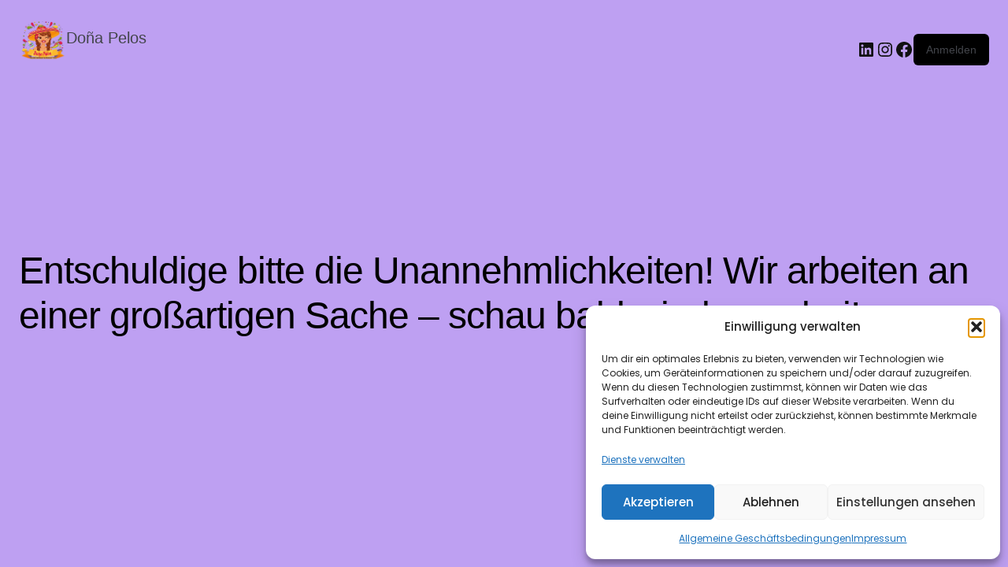

--- FILE ---
content_type: text/css
request_url: https://donapelos.de/wp-content/cache/asset-cleanup/css/item/woocommerce-german-market__german-market-blocks__additional-css__order-button-checkout-fields-css-vb922a8f460d57db9f2e5ae5ef962a2953a29fa29.css
body_size: 221
content:
/*!/wp-content/plugins/woocommerce-german-market/german-market-blocks/additional-css/order-button-checkout-fields.css*/.wp-block-woocommerce-checkout-totals-block .wp-block-woocommerce-checkout-actions-block{display:none}

--- FILE ---
content_type: application/javascript
request_url: https://donapelos.de/wp-content/themes/store/dist/assets/js/woocommerce/bundle.js?ver=6.9
body_size: 3694
content:
!function(e){var t={};function o(n){if(t[n])return t[n].exports;var c=t[n]={i:n,l:!1,exports:{}};return e[n].call(c.exports,c,c.exports,o),c.l=!0,c.exports}o.m=e,o.c=t,o.d=function(e,t,n){o.o(e,t)||Object.defineProperty(e,t,{enumerable:!0,get:n})},o.r=function(e){"undefined"!=typeof Symbol&&Symbol.toStringTag&&Object.defineProperty(e,Symbol.toStringTag,{value:"Module"}),Object.defineProperty(e,"__esModule",{value:!0})},o.t=function(e,t){if(1&t&&(e=o(e)),8&t)return e;if(4&t&&"object"==typeof e&&e&&e.__esModule)return e;var n=Object.create(null);if(o.r(n),Object.defineProperty(n,"default",{enumerable:!0,value:e}),2&t&&"string"!=typeof e)for(var c in e)o.d(n,c,function(t){return e[t]}.bind(null,c));return n},o.n=function(e){var t=e&&e.__esModule?function(){return e.default}:function(){return e};return o.d(t,"a",t),t},o.o=function(e,t){return Object.prototype.hasOwnProperty.call(e,t)},o.p="",o(o.s=0)}({0:function(e,t,o){e.exports=o(5)},5:function(e,t,o){"use strict";o.r(t);var n,c;document.body.classList.contains("woocommerce-cart")||document.body.classList.contains("woocommerce-checkout")||window.innerWidth<768||!document.getElementById("site-header-cart")||window.addEventListener("load",(function(){document.querySelector(".site-header-cart").addEventListener("mouseover",(function(){var e=window.outerHeight,t=this.querySelector(".widget_shopping_cart_content").getBoundingClientRect().bottom+this.offsetHeight,o=this.querySelector(".cart_list");t>e&&(o.style.maxHeight="15em",o.style.overflowY="auto")}))})),document.addEventListener("DOMContentLoaded",(function(){if(0!==document.getElementsByClassName("storefront-handheld-footer-bar").length){[].forEach.call(document.querySelectorAll(".storefront-handheld-footer-bar .search > a"),(function(e){e.addEventListener("click",(function(t){e.parentElement.classList.toggle("active"),t.preventDefault()}))}));var e=document.getElementsByClassName("storefront-handheld-footer-bar"),t=document.forms,o=function(e){return function(t){e&&-1!==t.target.tabIndex?document.body.classList.add("sf-input-focused"):document.body.classList.remove("sf-input-focused")}};if(e.length&&t.length)for(var n=0;n<t.length;n++)e[0].contains(t[n])||(t[n].addEventListener("focus",o(!0),!0),t[n].addEventListener("blur",o(!1),!0))}})),function(e){var t=e("button.m-product-cat-trigger"),o=e(".m-product-cat-container"),n=e(".m-product-cat-container .header-container > button"),c=e(".m-product-cat-container li button");function r(e){"Escape"===e.key&&u()}function u(){o&&(o.toggleClass("active"),document.body.classList.toggle("nav-open"),o.hasClass("active")?document.addEventListener("keyup",r):document.removeEventListener("keyup",r))}function a(e){e.target.classList.toggle("active")}t&&(t.click(u),n.click(u),c.click(a))}(jQuery),n=jQuery,(c={init:function(){n(document.body).on("keyup",'[name="cv_coupon_code"]',(function(e){13===e.target.keycode&&c.submit})),n(document.body).on("click",'[name="cv_apply_coupon"]',this.submit)},submit:function(){var e=n(".woocommerce-form-coupon");if(e.is(".processing"))return!1;e.addClass("processing").block({message:null,overlayCSS:{background:"#fff",opacity:.6}});var t={security:wc_checkout_params.apply_coupon_nonce,coupon_code:e.find('input[name="cv_coupon_code"]').val()};return n.ajax({type:"POST",url:wc_checkout_params.wc_ajax_url.toString().replace("%%endpoint%%","apply_coupon"),data:t,success:function(o){n(".woocommerce-error, .woocommerce-message").remove(),e.removeClass("processing").unblock(),o&&(e.before(o),n(document.body).trigger("applied_coupon_in_checkout",[t.coupon_code]),n(document.body).trigger("update_checkout",{update_shipping_method:!1}))},dataType:"html"}),!1}}).init()}});

--- FILE ---
content_type: application/javascript
request_url: https://donapelos.de/wp-content/themes/store/dist/assets/js/main.js?ver=6.9
body_size: 28485
content:
!function(e){var t={};function n(i){if(t[i])return t[i].exports;var o=t[i]={i:i,l:!1,exports:{}};return e[i].call(o.exports,o,o.exports,n),o.l=!0,o.exports}n.m=e,n.c=t,n.d=function(e,t,i){n.o(e,t)||Object.defineProperty(e,t,{enumerable:!0,get:i})},n.r=function(e){"undefined"!=typeof Symbol&&Symbol.toStringTag&&Object.defineProperty(e,Symbol.toStringTag,{value:"Module"}),Object.defineProperty(e,"__esModule",{value:!0})},n.t=function(e,t){if(1&t&&(e=n(e)),8&t)return e;if(4&t&&"object"==typeof e&&e&&e.__esModule)return e;var i=Object.create(null);if(n.r(i),Object.defineProperty(i,"default",{enumerable:!0,value:e}),2&t&&"string"!=typeof e)for(var o in e)n.d(i,o,function(t){return e[t]}.bind(null,o));return i},n.n=function(e){var t=e&&e.__esModule?function(){return e.default}:function(){return e};return n.d(t,"a",t),t},n.o=function(e,t){return Object.prototype.hasOwnProperty.call(e,t)},n.p="",n(n.s=0)}([function(e,t,n){e.exports=n(10)},function(e,t,n){var i,o,r;function a(e){return(a="function"==typeof Symbol&&"symbol"==typeof Symbol.iterator?function(e){return typeof e}:function(e){return e&&"function"==typeof Symbol&&e.constructor===Symbol&&e!==Symbol.prototype?"symbol":typeof e})(e)}
/*!
 * PEP v0.5.1 | https://github.com/jquery/PEP
 * Copyright jQuery Foundation and other contributors | http://jquery.org/license
 */r=function(){"use strict";var e=["bubbles","cancelable","view","screenX","screenY","clientX","clientY","ctrlKey","altKey","shiftKey","metaKey","button","relatedTarget","pageX","pageY"],t=[!1,!1,null,0,0,0,0,!1,!1,!1,!1,0,null,0,0];function n(n,i){i=i||Object.create(null);var o=document.createEvent("Event");o.initEvent(n,i.bubbles||!1,i.cancelable||!1);for(var r,a=2;a<e.length;a++)o[r=e[a]]=i[r]||t[a];o.buttons=i.buttons||0;var s=0;return s=void 0!==i.pressure&&o.buttons?i.pressure:o.buttons?.5:0,o.x=o.clientX,o.y=o.clientY,o.pointerId=i.pointerId||0,o.width=i.width||1,o.height=i.height||1,o.pressure=s,o.tiltX=i.tiltX||0,o.tiltY=i.tiltY||0,o.twist=i.twist||0,o.tangentialPressure=i.tangentialPressure||0,o.pointerType=i.pointerType||"",o.hwTimestamp=i.hwTimestamp||0,o.isPrimary=i.isPrimary||!1,o.detail=0,o}var i=window.Map&&window.Map.prototype.forEach?Map:o;function o(){this.array=[],this.size=0}o.prototype={set:function(e,t){if(void 0===t)return this.delete(e);this.has(e)||this.size++,this.array[e]=t},has:function(e){return void 0!==this.array[e]},delete:function(e){this.has(e)&&(delete this.array[e],this.size--)},get:function(e){return this.array[e]},clear:function(){this.array.length=0,this.size=0},forEach:function(e,t){return this.array.forEach((function(n,i){e.call(t,n,i,this)}),this)}};var r=["bubbles","cancelable","view","detail","screenX","screenY","clientX","clientY","ctrlKey","altKey","shiftKey","metaKey","button","relatedTarget","buttons","pointerId","width","height","pressure","tiltX","tiltY","pointerType","hwTimestamp","isPrimary","type","target","currentTarget","which","pageX","pageY","timeStamp"],a=[!1,!1,null,null,0,0,0,0,!1,!1,!1,!1,0,null,0,0,0,0,0,0,0,"",0,!1,"",null,null,0,0,0,0],s={pointerover:1,pointerout:1,pointerenter:1,pointerleave:1},c="undefined"!=typeof SVGElementInstance,u={pointermap:new i,eventMap:Object.create(null),captureInfo:Object.create(null),eventSources:Object.create(null),eventSourceList:[],registerSource:function(e,t){var n=t,i=n.events;i&&(i.forEach((function(e){n[e]&&(this.eventMap[e]=n[e].bind(n))}),this),this.eventSources[e]=n,this.eventSourceList.push(n))},register:function(e){for(var t,n=this.eventSourceList.length,i=0;i<n&&(t=this.eventSourceList[i]);i++)t.register.call(t,e)},unregister:function(e){for(var t,n=this.eventSourceList.length,i=0;i<n&&(t=this.eventSourceList[i]);i++)t.unregister.call(t,e)},contains:function(e,t){try{return e.contains(t)}catch(e){return!1}},down:function(e){e.bubbles=!0,this.fireEvent("pointerdown",e)},move:function(e){e.bubbles=!0,this.fireEvent("pointermove",e)},up:function(e){e.bubbles=!0,this.fireEvent("pointerup",e)},enter:function(e){e.bubbles=!1,this.fireEvent("pointerenter",e)},leave:function(e){e.bubbles=!1,this.fireEvent("pointerleave",e)},over:function(e){e.bubbles=!0,this.fireEvent("pointerover",e)},out:function(e){e.bubbles=!0,this.fireEvent("pointerout",e)},cancel:function(e){e.bubbles=!0,this.fireEvent("pointercancel",e)},leaveOut:function(e){this.out(e),this.propagate(e,this.leave,!1)},enterOver:function(e){this.over(e),this.propagate(e,this.enter,!0)},eventHandler:function(e){if(!e._handledByPE){var t=e.type,n=this.eventMap&&this.eventMap[t];n&&n(e),e._handledByPE=!0}},listen:function(e,t){t.forEach((function(t){this.addEvent(e,t)}),this)},unlisten:function(e,t){t.forEach((function(t){this.removeEvent(e,t)}),this)},addEvent:function(e,t){e.addEventListener(t,this.boundHandler)},removeEvent:function(e,t){e.removeEventListener(t,this.boundHandler)},makeEvent:function(e,t){this.captureInfo[t.pointerId]&&(t.relatedTarget=null);var i=new n(e,t);return t.preventDefault&&(i.preventDefault=t.preventDefault),i._target=i._target||t.target,i},fireEvent:function(e,t){var n=this.makeEvent(e,t);return this.dispatchEvent(n)},cloneEvent:function(e){for(var t,n=Object.create(null),i=0;i<r.length;i++)n[t=r[i]]=e[t]||a[i],!c||"target"!==t&&"relatedTarget"!==t||n[t]instanceof SVGElementInstance&&(n[t]=n[t].correspondingUseElement);return e.preventDefault&&(n.preventDefault=function(){e.preventDefault()}),n},getTarget:function(e){var t=this.captureInfo[e.pointerId];return t?e._target!==t&&e.type in s?void 0:t:e._target},propagate:function(e,t,n){for(var i=e.target,o=[];null!=i&&i!==document&&!i.contains(e.relatedTarget);)if(o.push(i),!(i=i.parentNode))return;n&&o.reverse(),o.forEach((function(n){e.target=n,t.call(this,e)}),this)},setCapture:function(e,t,i){this.captureInfo[e]&&this.releaseCapture(e,i),this.captureInfo[e]=t,this.implicitRelease=this.releaseCapture.bind(this,e,i),document.addEventListener("pointerup",this.implicitRelease),document.addEventListener("pointercancel",this.implicitRelease);var o=new n("gotpointercapture",{bubbles:!0});o.pointerId=e,o._target=t,i||this.asyncDispatchEvent(o)},releaseCapture:function(e,t){var i=this.captureInfo[e];if(i){this.captureInfo[e]=void 0,document.removeEventListener("pointerup",this.implicitRelease),document.removeEventListener("pointercancel",this.implicitRelease);var o=new n("lostpointercapture",{bubbles:!0});o.pointerId=e,o._target=i,t||this.asyncDispatchEvent(o)}},dispatchEvent:function(e){var t=this.getTarget(e);if(t)return t.dispatchEvent(e)},asyncDispatchEvent:function(e){requestAnimationFrame(this.dispatchEvent.bind(this,e))}};u.boundHandler=u.eventHandler.bind(u);var l={shadow:function(e){if(e)return e.shadowRoot||e.webkitShadowRoot},canTarget:function(e){return e&&Boolean(e.elementFromPoint)},targetingShadow:function(e){var t=this.shadow(e);if(this.canTarget(t))return t},olderShadow:function(e){var t=e.olderShadowRoot;if(!t){var n=e.querySelector("shadow");n&&(t=n.olderShadowRoot)}return t},allShadows:function(e){for(var t=[],n=this.shadow(e);n;)t.push(n),n=this.olderShadow(n);return t},searchRoot:function(e,t,n){if(e){var i,o,r=e.elementFromPoint(t,n);for(o=this.targetingShadow(r);o;){if(i=o.elementFromPoint(t,n)){var a=this.targetingShadow(i);return this.searchRoot(a,t,n)||i}o=this.olderShadow(o)}return r}},owner:function(e){for(var t=e;t.parentNode;)t=t.parentNode;return t.nodeType!==Node.DOCUMENT_NODE&&t.nodeType!==Node.DOCUMENT_FRAGMENT_NODE&&(t=document),t},findTarget:function(e){var t=e.clientX,n=e.clientY,i=this.owner(e.target);return i.elementFromPoint(t,n)||(i=document),this.searchRoot(i,t,n)}},h=Array.prototype.forEach.call.bind(Array.prototype.forEach),d=Array.prototype.map.call.bind(Array.prototype.map),f=Array.prototype.slice.call.bind(Array.prototype.slice),v=Array.prototype.filter.call.bind(Array.prototype.filter),p=window.MutationObserver||window.WebKitMutationObserver,m={subtree:!0,childList:!0,attributes:!0,attributeOldValue:!0,attributeFilter:["touch-action"]};function g(e,t,n,i){this.addCallback=e.bind(i),this.removeCallback=t.bind(i),this.changedCallback=n.bind(i),p&&(this.observer=new p(this.mutationWatcher.bind(this)))}function b(e){return"{ -ms-touch-action: "+e+"; touch-action: "+e+"; }"}g.prototype={watchSubtree:function(e){this.observer&&l.canTarget(e)&&this.observer.observe(e,m)},enableOnSubtree:function(e){this.watchSubtree(e),e===document&&"complete"!==document.readyState?this.installOnLoad():this.installNewSubtree(e)},installNewSubtree:function(e){h(this.findElements(e),this.addElement,this)},findElements:function(e){return e.querySelectorAll?e.querySelectorAll("[touch-action]"):[]},removeElement:function(e){this.removeCallback(e)},addElement:function(e){this.addCallback(e)},elementChanged:function(e,t){this.changedCallback(e,t)},concatLists:function(e,t){return e.concat(f(t))},installOnLoad:function(){document.addEventListener("readystatechange",function(){"complete"===document.readyState&&this.installNewSubtree(document)}.bind(this))},isElement:function(e){return e.nodeType===Node.ELEMENT_NODE},flattenMutationTree:function(e){var t=d(e,this.findElements,this);return t.push(v(e,this.isElement)),t.reduce(this.concatLists,[])},mutationWatcher:function(e){e.forEach(this.mutationHandler,this)},mutationHandler:function(e){"childList"===e.type?(this.flattenMutationTree(e.addedNodes).forEach(this.addElement,this),this.flattenMutationTree(e.removedNodes).forEach(this.removeElement,this)):"attributes"===e.type&&this.elementChanged(e.target,e.oldValue)}};var y=[{selector:'[touch-action="none"]',value:"none"},{selector:'[touch-action="auto"]',value:"auto"},{selector:'[touch-action~="pan-x"]',value:"pan-x"},{selector:'[touch-action~="pan-y"]',value:"pan-y"},{selector:'[touch-action~="pan-up"]',value:"pan-up"},{selector:'[touch-action~="pan-down"]',value:"pan-down"},{selector:'[touch-action~="pan-left"]',value:"pan-left"},{selector:'[touch-action~="pan-right"]',value:"pan-right"}],E="",w=window.PointerEvent||window.MSPointerEvent,T=!window.ShadowDOMPolyfill&&document.head.createShadowRoot,S=u.pointermap,P=[1,4,2,8,16],L=!1;try{L=1===new MouseEvent("test",{buttons:1}).buttons}catch(e){}var O,k={POINTER_ID:1,POINTER_TYPE:"mouse",events:["mousedown","webkitmouseforcechanged","mousemove","mouseup","mouseover","mouseout"],register:function(e){u.listen(e,this.events)},unregister:function(e){u.unlisten(e,this.events)},lastTouches:[],isEventSimulatedFromTouch:function(e){for(var t,n=this.lastTouches,i=e.clientX,o=e.clientY,r=0,a=n.length;r<a&&(t=n[r]);r++){var s=Math.abs(i-t.x),c=Math.abs(o-t.y);if(s<=25&&c<=25)return!0}},prepareEvent:function(e){var t=u.cloneEvent(e),n=t.preventDefault;return t.preventDefault=function(){e.preventDefault(),n()},t.pointerId=this.POINTER_ID,t.isPrimary=!0,t.pointerType=this.POINTER_TYPE,"webkitForce"in e&&(t.pressure=e.webkitForce-MouseEvent.WEBKIT_FORCE_AT_MOUSE_DOWN),t},prepareButtonsForMove:function(e,t){var n=S.get(this.POINTER_ID);0!==t.which&&n?e.buttons=n.buttons:e.buttons=0,t.buttons=e.buttons},mousedown:function(e){if(!this.isEventSimulatedFromTouch(e)){var t=S.get(this.POINTER_ID),n=this.prepareEvent(e);L||(n.buttons=P[n.button],t&&(n.buttons|=t.buttons),e.buttons=n.buttons),S.set(this.POINTER_ID,e),t&&0!==t.buttons?u.move(n):u.down(n)}},webkitmouseforcechanged:function(e){this.mousemove(e)},mousemove:function(e){if(!this.isEventSimulatedFromTouch(e)){var t=this.prepareEvent(e);L||this.prepareButtonsForMove(t,e),t.button=-1,S.set(this.POINTER_ID,e),u.move(t)}},mouseup:function(e){if(!this.isEventSimulatedFromTouch(e)){var t=S.get(this.POINTER_ID),n=this.prepareEvent(e);if(!L){var i=P[n.button];n.buttons=t?t.buttons&~i:0,e.buttons=n.buttons}S.set(this.POINTER_ID,e),n.buttons&=~P[n.button],0===n.buttons?u.up(n):u.move(n)}},mouseover:function(e){if(!this.isEventSimulatedFromTouch(e)){var t=this.prepareEvent(e);L||this.prepareButtonsForMove(t,e),t.button=-1,S.set(this.POINTER_ID,e),u.enterOver(t)}},mouseout:function(e){if(!this.isEventSimulatedFromTouch(e)){var t=this.prepareEvent(e);L||this.prepareButtonsForMove(t,e),t.button=-1,u.leaveOut(t)}},cancel:function(e){var t=this.prepareEvent(e);u.cancel(t),this.deactivateMouse()},deactivateMouse:function(){S.delete(this.POINTER_ID)}},M=u.captureInfo,I=l.findTarget.bind(l),C=l.allShadows.bind(l),_=u.pointermap,N={events:["touchstart","touchmove","touchforcechange","touchend","touchcancel"],register:function(e){O.enableOnSubtree(e)},unregister:function(){},elementAdded:function(e){var t=e.getAttribute("touch-action"),n=this.touchActionToScrollType(t);"number"==typeof n&&(e._scrollType=n,u.listen(e,this.events),C(e).forEach((function(e){e._scrollType=n,u.listen(e,this.events)}),this))},elementRemoved:function(e){if(_.size>0){var t=this.events;e.addEventListener("touchend",(function(){e._scrollType=void 0,u.unlisten(e,t)}))}else e._scrollType=void 0,u.unlisten(e,this.events);C(e).forEach((function(e){e._scrollType=void 0,u.unlisten(e,this.events)}),this)},elementChanged:function(e,t){var n=e.getAttribute("touch-action"),i=this.touchActionToScrollType(n),o=this.touchActionToScrollType(t);"number"==typeof i&&"number"==typeof o?(e._scrollType=i,C(e).forEach((function(e){e._scrollType=i}),this)):"number"==typeof o?this.elementRemoved(e):"number"==typeof i&&this.elementAdded(e)},scrollTypes:{UP:function(e){return e.includes("pan-y")||e.includes("pan-up")?1:0},DOWN:function(e){return e.includes("pan-y")||e.includes("pan-down")?2:0},LEFT:function(e){return e.includes("pan-x")||e.includes("pan-left")?4:0},RIGHT:function(e){return e.includes("pan-x")||e.includes("pan-right")?8:0}},touchActionToScrollType:function(e){if(e){if("auto"===e)return 15;if("none"===e)return 0;var t=e.split(" "),n=this.scrollTypes;return n.UP(t)|n.DOWN(t)|n.LEFT(t)|n.RIGHT(t)}},POINTER_TYPE:"touch",firstTouch:null,isPrimaryTouch:function(e){return this.firstTouch===e.identifier},setPrimaryTouch:function(e){(0===_.size||1===_.size&&_.has(1))&&(this.firstTouch=e.identifier,this.firstXY={X:e.clientX,Y:e.clientY},this.scrolling=!1)},removePrimaryPointer:function(e){e.isPrimary&&(this.firstTouch=null,this.firstXY=null)},typeToButtons:function(e){var t=0;return"touchstart"!==e&&"touchmove"!==e&&"touchforcechange"!==e||(t=1),t},touchToPointer:function(e){var t=this.currentTouchEvent,n=u.cloneEvent(e),i=n.pointerId=e.identifier+2;if(n.target=M[i]||I(n),n.bubbles=!0,n.cancelable=!0,n.button=0,n.buttons=this.typeToButtons(t.type),n.width=2*(e.radiusX||e.webkitRadiusX||0),n.height=2*(e.radiusY||e.webkitRadiusY||0),n.pressure=void 0!==e.force?e.force:void 0!==e.webkitForce?e.webkitForce:void 0,n.isPrimary=this.isPrimaryTouch(e),e.altitudeAngle){var o=Math.tan(e.altitudeAngle),r=180/Math.PI;n.tiltX=Math.atan(Math.cos(e.azimuthAngle)/o)*r,n.tiltY=Math.atan(Math.sin(e.azimuthAngle)/o)*r}else n.tiltX=0,n.tiltY=0;"stylus"===e.touchType?n.pointerType="pen":n.pointerType=this.POINTER_TYPE,n.altKey=t.altKey,n.ctrlKey=t.ctrlKey,n.metaKey=t.metaKey,n.shiftKey=t.shiftKey;var a=this;return n.preventDefault=function(){a.scrolling=!1,a.firstXY=null,t.preventDefault()},n},processTouches:function(e,t){var n=e.changedTouches;this.currentTouchEvent=e;for(var i,o=0;o<n.length;o++)i=n[o],t.call(this,this.touchToPointer(i))},shouldScroll:function(e){if(this.firstXY){var t,n=e.currentTarget._scrollType;if(0===n)t=!1;else if(15===n)t=!0;else{var i=e.changedTouches[0],o=i.clientY-this.firstXY.Y,r=Math.abs(o),a=i.clientX-this.firstXY.X,s=Math.abs(a),c=1&n,u=2&n,l=4&n,h=8&n;l&&h?t=s>r:l?t=s>r&&a>0:h&&(t=s>r&&a<0),t||(c&&u?t=s<r:c?t=s<r&&o>0:u&&(t=s<r&&o<0))}return this.firstXY=null,t}},findTouch:function(e,t){for(var n,i=0,o=e.length;i<o&&(n=e[i]);i++)if(n.identifier===t)return!0},vacuumTouches:function(e){var t=e.touches;if(_.size>=t.length){var n=[];_.forEach((function(e,i){if(1!==i&&!this.findTouch(t,i-2)){var o=e.out;n.push(o)}}),this),n.forEach(this.cancelOut,this)}},touchstart:function(e){this.vacuumTouches(e),this.setPrimaryTouch(e.changedTouches[0]),this.dedupSynthMouse(e),this.scrolling||this.processTouches(e,this.overDown)},overDown:function(e){_.set(e.pointerId,{target:e.target,out:e,outTarget:e.target}),u.enterOver(e),u.down(e)},touchforcechange:function(e){this.touchmove(e)},touchmove:function(e){this.scrolling||(this.shouldScroll(e)?(this.scrolling=!0,this.touchcancel(e)):(e.preventDefault(),this.processTouches(e,this.moveOverOut)))},moveOverOut:function(e){var t=e,n=_.get(t.pointerId);if(n){var i=n.out,o=n.outTarget;u.move(t),i&&o!==t.target&&(i.relatedTarget=t.target,t.relatedTarget=o,i.target=o,t.target?(u.leaveOut(i),u.enterOver(t)):(t.target=o,t.relatedTarget=null,this.cancelOut(t))),n.out=t,n.outTarget=t.target}},touchend:function(e){this.dedupSynthMouse(e),this.processTouches(e,this.upOut)},upOut:function(e){this.scrolling||(u.up(e),u.leaveOut(e)),this.cleanUpPointer(e)},touchcancel:function(e){this.processTouches(e,this.cancelOut)},cancelOut:function(e){u.cancel(e),u.leaveOut(e),this.cleanUpPointer(e)},cleanUpPointer:function(e){_.delete(e.pointerId),this.removePrimaryPointer(e)},dedupSynthMouse:function(e){var t=k.lastTouches,n=e.changedTouches[0];if(this.isPrimaryTouch(n)){var i={x:n.clientX,y:n.clientY};t.push(i);var o=function(e,t){var n=e.indexOf(t);n>-1&&e.splice(n,1)}.bind(null,t,i);setTimeout(o,2500)}}};O=new g(N.elementAdded,N.elementRemoved,N.elementChanged,N);var A,x,D,R=u.pointermap,Y=window.MSPointerEvent&&"number"==typeof window.MSPointerEvent.MSPOINTER_TYPE_MOUSE,X={events:["MSPointerDown","MSPointerMove","MSPointerUp","MSPointerOut","MSPointerOver","MSPointerCancel","MSGotPointerCapture","MSLostPointerCapture"],register:function(e){u.listen(e,this.events)},unregister:function(e){u.unlisten(e,this.events)},POINTER_TYPES:["","unavailable","touch","pen","mouse"],prepareEvent:function(e){var t=e;return Y&&((t=u.cloneEvent(e)).pointerType=this.POINTER_TYPES[e.pointerType]),t},cleanup:function(e){R.delete(e)},MSPointerDown:function(e){R.set(e.pointerId,e);var t=this.prepareEvent(e);u.down(t)},MSPointerMove:function(e){var t=this.prepareEvent(e);u.move(t)},MSPointerUp:function(e){var t=this.prepareEvent(e);u.up(t),this.cleanup(e.pointerId)},MSPointerOut:function(e){var t=this.prepareEvent(e);u.leaveOut(t)},MSPointerOver:function(e){var t=this.prepareEvent(e);u.enterOver(t)},MSPointerCancel:function(e){var t=this.prepareEvent(e);u.cancel(t),this.cleanup(e.pointerId)},MSLostPointerCapture:function(e){var t=u.makeEvent("lostpointercapture",e);u.dispatchEvent(t)},MSGotPointerCapture:function(e){var t=u.makeEvent("gotpointercapture",e);u.dispatchEvent(t)}};function F(e){if(!u.pointermap.has(e)){var t=new Error("NotFoundError");throw t.name="NotFoundError",t}}function q(e){for(var t=e.parentNode;t&&t!==e.ownerDocument;)t=t.parentNode;if(!t){var n=new Error("InvalidStateError");throw n.name="InvalidStateError",n}}function j(e){return 0!==u.pointermap.get(e).buttons}return window.navigator.msPointerEnabled?(A=function(e){F(e),q(this),j(e)&&(u.setCapture(e,this,!0),this.msSetPointerCapture(e))},x=function(e){F(e),u.releaseCapture(e,!0),this.msReleasePointerCapture(e)}):(A=function(e){F(e),q(this),j(e)&&u.setCapture(e,this)},x=function(e){F(e),u.releaseCapture(e)}),D=function(e){return!!u.captureInfo[e]},function(){if(w){y.forEach((function(e){E+=e.selector+b(e.value)+"\n",T&&(E+=function(e){return"body /shadow-deep/ "+e}(e.selector)+b(e.value)+"\n")}));var e=document.createElement("style");e.textContent=E,document.head.appendChild(e)}}(),function(){if(!window.PointerEvent){if(window.PointerEvent=n,window.navigator.msPointerEnabled){var e=window.navigator.msMaxTouchPoints;Object.defineProperty(window.navigator,"maxTouchPoints",{value:e,enumerable:!0}),u.registerSource("ms",X)}else Object.defineProperty(window.navigator,"maxTouchPoints",{value:0,enumerable:!0}),u.registerSource("mouse",k),void 0!==window.ontouchstart&&u.registerSource("touch",N);u.register(document)}}(),window.Element&&!Element.prototype.setPointerCapture&&Object.defineProperties(Element.prototype,{setPointerCapture:{value:A},releasePointerCapture:{value:x},hasPointerCapture:{value:D}}),{dispatcher:u,Installer:g,PointerEvent:n,PointerMap:i,targetFinding:l}},"object"===a(t)&&void 0!==e?e.exports=r():void 0===(o="function"==typeof(i=r)?i.call(t,n,t,e):i)||(e.exports=o)},function(e,t){var n;(n=window.jQuery||window.$)&&(n.fn.mobileNav=function(){var e,t=function(){e.find("ul.sub-menu").each((function(){var e=n(this),t=e.prev(),i=t.find("span"),o=e.closest("li"),r=n("<li/>",{html:'<a href="'.concat(t.attr("href"),'"><span>').concat(i.text(),"</span></a>")}),a=n("<li/>",{class:"back",html:"<a href='#'><svg height='1em' width='1em' focusable='false' viewBox='0 0 24 24' aria-hidden='false' role='img'><path d='M7.63 21.14a.75.75 0 010-1.06l7.55-7.55c.3-.3.3-.77 0-1.06L7.63 3.92a.75.75 0 111.06-1.06l7.55 7.55c.88.88.88 2.3 0 3.18L8.7 21.14a.75.75 0 01-1.06 0z'></path></svg></a>"});o.addClass("hasChild"),r.prependTo(e),a.prependTo(e)}))},i=function(e){"Escape"===e.key&&o()},o=function(e){var t=document.getElementById("m-site-navigation"),n=document.querySelector(".m-site-overlay");t&&t.classList.toggle("active"),n&&n.classList.toggle("active"),document.body.classList.toggle("nav-open"),t.classList.contains("active")?document.addEventListener("keyup",i):document.removeEventListener("keyup",i)};e=n(".handheld-navigations"),t(),n("header .menu-toggle").click("click",o),n("#m-site-navigation button").click(o),e.find("li.hasChild > a").click((function(e){e.preventDefault(),n(".handheld-navigations").scrollTop(0),n(this).parent().addClass("active").siblings().removeClass("active")})),e.find("li.back").click((function(e){e.preventDefault(),e.target.closest("ul.sub-menu").parentNode.classList.remove("active")}))},n.fn.mobileNav())},,,,,,,,function(e,t,n){"use strict";n.r(t);var i,o,r,a;n(1),i=function(e,t){var n=Array.from(e.children[0].children[0].children),i=n[0].offsetTop;!function(e){for(var t=e[0].offsetTop,n=0,i=e.length;n<i;n++)if(e[n].offsetTop!==t)return!0;return!1}(n)?t.classList.remove("show"):t.classList.add("show"),n.forEach((function(e){e.offsetTop!==i?e.classList.add("nextline"):e.classList.remove("nextline")}))},document.addEventListener("DOMContentLoaded",(function(){var e=document.getElementsByClassName("col-full")[0];if(e){var t=e.querySelector("button");if(t){t.setAttribute("aria-expanded","false");var n=document.getElementsByClassName("handheld-navigation");if(n.length>0&&[].forEach.call(n[0].querySelectorAll(".menu-item-has-children > a, .page_item_has_children > a"),(function(e){var t=document.createElement("button");t.setAttribute("aria-expanded","false"),t.classList.add("dropdown-toggle");var n=document.createElement("span");n.classList.add("screen-reader-text"),t.appendChild(n),e.parentNode.insertBefore(t,e.nextSibling),e.parentNode.classList.contains("current-menu-ancestor")&&(t.setAttribute("aria-expanded","true"),t.classList.add("toggled-on"),t.nextElementSibling.classList.add("toggled-on")),t.addEventListener("click",(function(){for(t.classList.toggle("toggled-on");n.firstChild;)n.removeChild(n.firstChild);var e=t.classList.contains("toggled-on");t.setAttribute("aria-expanded",e),t.nextElementSibling.classList.toggle("toggled-on")}))})),[].forEach.call(document.querySelectorAll(".site-header .menu-item > a, .site-header .page_item > a, .site-header-cart a"),(function(e){e.addEventListener("focus",(function(){var t=document.querySelectorAll(".focus");[].forEach.call(t,(function(t){t.contains(e)||(t.classList.remove("focus"),t.firstChild&&t.firstChild.classList&&t.firstChild.classList.remove("blocked"))})),e.parentNode.classList.add("focus")}))})),("ontouchstart"in window||navigator.maxTouchPoints)&&window.innerWidth>767){[].forEach.call(document.querySelectorAll(".site-header ul ul, .site-header-cart .widget_shopping_cart"),(function(e){e.classList.add("sub-menu--is-touch-device")}));var o=!1;[].forEach.call(document.querySelectorAll(".site-header .menu-item > a, .site-header .page_item > a, .site-header-cart a"),(function(e){e.addEventListener("click",(function(t){e.classList.contains("blocked")&&!1===o&&t.preventDefault(),o=!1})),e.addEventListener("pointerup",(function(t){e.classList.contains("blocked")||"mouse"===t.pointerType?o=!0:"cart-contents"===e.className&&e.parentNode.nextElementSibling&&""!==e.parentNode.nextElementSibling.textContent.trim()||e.nextElementSibling?e.classList.add("blocked"):o=!0}))})),[].forEach.call(document.querySelectorAll("body #page > :not( .site-header )"),(function(e){e.addEventListener("click",(function(){[].forEach.call(document.querySelectorAll(".focus, .blocked"),(function(e){e.classList.remove("focus"),e.classList.remove("blocked")}))}))}))}var r=Array.prototype.slice.call(document.querySelectorAll(".primary-navigation > ul > li")),a=Array.prototype.slice.call(document.querySelectorAll(".primary-navigation .flyoutContainer"));r.forEach((function(e){e.addEventListener("click",(function(e){var t=e.target.closest("li");t.querySelector("div.flyoutContainer")&&e.preventDefault(),r.filter((function(e){return e!=t})).map((function(e){e.classList.remove("active")})),t.classList.toggle("active")}))})),a.forEach((function(e){e.addEventListener("click",(function(e){e.stopPropagation()}))})),document.addEventListener("click",(function(e){e.target.closest(".primary-navigation")||r.map((function(e){e.classList.remove("active")}))}));var s=Array.prototype.slice.call(document.querySelectorAll(".product-cat-container .btn"));s.forEach((function(e){e.addEventListener("click",(function(e){var t=e.target.closest("li");s.filter((function(e){return t!==e.closest("li")})).forEach((function(e){e.closest("li").classList.remove("active")})),t.classList.toggle("active")}))}));var c=document.querySelector("#site-navigation"),u=document.querySelector(".primary-navigation > .menu"),l=document.querySelector(".nav-toggle");c&&(window.addEventListener("resize",(function(){i(c,l)})),i(c,l)),l&&l.addEventListener("click",(function(){l.classList.toggle("full"),u.classList.toggle("full")}))}}})),n(2),o=navigator.userAgent.toLowerCase().indexOf("webkit")>-1,r=navigator.userAgent.toLowerCase().indexOf("opera")>-1,a=navigator.userAgent.toLowerCase().indexOf("msie")>-1,(o||r||a)&&document.getElementById&&window.addEventListener&&window.addEventListener("hashchange",(function(){var e=document.getElementById(location.hash.substring(1));e&&(/^(?:a|select|input|button|textarea)$/i.test(e.tagName)||(e.tabIndex=-1),e.focus())}),!1);function s(e,t){for(var n=0;n<t.length;n++){var i=t[n];i.enumerable=i.enumerable||!1,i.configurable=!0,"value"in i&&(i.writable=!0),Object.defineProperty(e,i.key,i)}}var c=function(){function e(){!function(e,t){if(!(e instanceof t))throw new TypeError("Cannot call a class as a function")}(this,e),this.header=document.querySelector(".site-header"),this.headerHeight=this.header.offsetHeight,this.isSticky=!1,this.init()}var t,n,i;return t=e,(n=[{key:"addSticky",value:function(){this.header.classList.add("sticky"),this.isSticky=!0}},{key:"removeSticky",value:function(){this.header.classList.remove("sticky"),this.isSticky=!1}},{key:"init",value:function(){this.checkAndExecuteStickyLogic()}},{key:"checkAndExecuteStickyLogic",value:function(){var e=this.scrollPosition>this.headerHeight&&!this.isSticky,t=this.scrollPosition<=this.headerHeight&&this.isSticky;e?this.addSticky():t&&this.removeSticky()}},{key:"enable",value:function(){var e=this;window.addEventListener("scroll",(function(){return e.checkAndExecuteStickyLogic()}),{passive:!0})}},{key:"scrollPosition",get:function(){return window.scrollY}}])&&s(t.prototype,n),i&&s(t,i),e}();function u(e,t){for(var n=0;n<t.length;n++){var i=t[n];i.enumerable=i.enumerable||!1,i.configurable=!0,"value"in i&&(i.writable=!0),Object.defineProperty(e,i.key,i)}}var l=function(){function e(){!function(e,t){if(!(e instanceof t))throw new TypeError("Cannot call a class as a function")}(this,e)}var t,n,i;return t=e,i=[{key:"onBlur",value:function(){var e=document.querySelectorAll(".js-form__field");Array.from(e).forEach((function(e){e.value&&e.classList.add("full"),e.addEventListener("blur",(function(e){var t=e.target;t.value?!t.classList.contains("full")&&t.classList.add("full"):t.classList.contains("full")&&t.classList.remove("full")}))}))}},{key:"search",value:function(){var e=document.querySelector(".cb-toggle-menu-and-search"),t=document.querySelector(".dynamic-search");t&&t.addEventListener("click",(function(t){e.classList.toggle("show")}))}}],(n=null)&&u(t.prototype,n),i&&u(t,i),e}();(new c).enable(),l.onBlur(),l.search()}]);